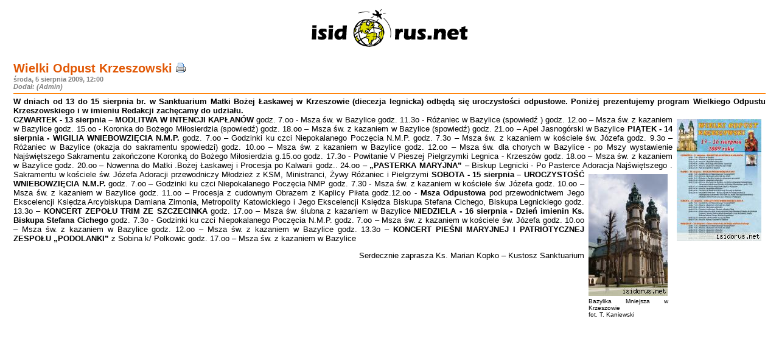

--- FILE ---
content_type: text/html
request_url: http://www.isidorus.net/wydruk.php?dzial=rekolekcje&id=24
body_size: 2229
content:
  
<!DOCTYPE HTML PUBLIC "-//W3C//DTD HTML 4.01 Transitional//EN" "http://www.w3.org/TR/html4/loose.dtd">
<HTML>
<HEAD>
<TITLE>ISIDORUS.NET</TITLE>
<meta http-equiv="Content-Type" content="text/html; charset=utf-8">
<meta http-equiv="Content-Language" content="pl">
<META NAME="robot" CONTENT="none">
<META NAME="copyright" CONTENT="Copyright © 2008">
<META NAME="author" CONTENT="Łukasz Struk">
<LINK href="/css/style.css" type="text/css" rel="stylesheet">
<script type="text/javascript" language="javascript" src="/js/lytebox.js"></script>
<script src="/js/show.js" type="text/javascript"></script>
<link rel="stylesheet" href="/lytebox.css" type="text/css" media="screen" />
</HEAD>
<BODY LEFTMARGIN="0" TOPMARGIN="0" MARGINWIDTH="0" MARGINHEIGHT="0" class="tabela">
<center>
<A href="/"><IMG SRC="/grafika/logo.gif" WIDTH="257" HEIGHT="62" BORDER="0" ALT=" ISIDORUS " TITLE=" ISIDORUS " vspace="15"></a><table cellspacing="2" cellpadding="2" border="0">
<tr>
	<td width="100%" class="pad20lr">
<div class="naglowek">Wielki Odpust Krzeszowski <a href="javascript:print();"><IMG SRC="/grafika/printer.gif" WIDTH="16" HEIGHT="16" BORDER="0" ALT="Drukuj" TITLE="Drukuj"></a><br><span class="dataP">środa, 5 sierpnia 2009, 12:00<br><i>Dodał:     (Admin) </i></span></div><b>W dniach od 13 do 15 sierpnia br. w Sanktuarium Matki Bożej Łaskawej w Krzeszowie (diecezja legnicka) odbędą się uroczystości odpustowe. Poniżej prezentujemy program Wielkiego Odpustu Krzeszowskiego i w imieniu Redakcji zachęcamy do udziału.</b><br clear=all><b>CZWARTEK - 13 sierpnia – MODLITWA W INTENCJI KAPŁANÓW</b><table border="0" cellspacing="1" cellpadding="0" style="width: 135px; float: right; margin: 5px;"><TR><TD class="mininews"><a href="/grafika/rekolekcje/1249833286_odpust_pl.jpg" rel="lytebox[vacation]" title=" "><img src="/grafika/rekolekcje/mini/1249833286_odpust_pl.jpg" align="left" alt=" " title=" " border="0"></a></TD></TR><TR><TD class="mininews"> <br> </TD></TR></TABLE>
      godz.  7.oo  -  Msza św. w  Bazylice
      godz. 11.3o -  Różaniec w Bazylice  (spowiedź )
      godz. 12.oo – Msza św. z kazaniem w Bazylice
      godz. 15.oo -  Koronka do Bożego Miłosierdzia (spowiedź)
      godz. 18.oo – Msza św.  z kazaniem w Bazylice (spowiedź)
      godz. 21.oo – Apel Jasnogórski  w Bazylice

<b>PIĄTEK - 14 sierpnia  - WIGILIA WNIEBOWZIĘCIA N.M.P.</b>
      godz.  7.oo –  Godzinki  ku czci Niepokalanego Poczęcia N.M.P.
      godz.  7.3o –  Msza św. z kazaniem w kościele św. Józefa 
      godz.  9.3o –  Różaniec  w Bazylice   (okazja do sakramentu  spowiedzi)
      godz. 10.oo – Msza św.  z kazaniem w Bazylice
      godz. 12.oo – Msza św. dla chorych w Bazylice - po Mszy wystawienie Najświętszego Sakramentu  zakończone Koronką do Bożego Miłosierdzia  g.15.oo
	godz. 17.3o  -  Powitanie V Pieszej Pielgrzymki Legnica - Krzeszów
      godz. 18.oo –  Msza św.  z kazaniem w Bazylice 
      godz. 20.oo –  Nowenna do Matki .Bożej Łaskawej i Procesja po Kalwarii 
      godz.. 24.oo – <b>„PASTERKA MARYJNA”</b>  –  Biskup  Legnicki -
       Po Pasterce Adoracja Najświętszego . Sakramentu w kościele św. Józefa
Adoracji przewodniczy Młodzież z KSM, Ministranci, Żywy Różaniec i Pielgrzymi
<table border="0" cellspacing="1" cellpadding="0" style="width: 135px; float: right; margin: 5px;"><TR><TD class="mininews"><a href="/grafika/rekolekcje/1249833286_resize of rotation of dsc01613a.jpg" rel="lytebox[vacation]" title="Bazylika Mniejsza w Krzeszowie "><img src="/grafika/rekolekcje/mini/1249833286_resize of rotation of dsc01613a.jpg" align="left" alt="Bazylika Mniejsza w Krzeszowie " title="Bazylika Mniejsza w Krzeszowie " border="0"></a></TD></TR><TR><TD class="mininews">Bazylika Mniejsza w Krzeszowie <br>fot. T. Kaniewski </TD></TR></TABLE>
<b>SOBOTA - 15 sierpnia  – UROCZYSTOŚĆ WNIEBOWZIĘCIA N.M.P.</b> 
     godz. 7.oo –  Godzinki  ku czci Niepokalanego Poczęcia NMP       
     godz. 7.30 -    Msza św. z kazaniem w kościele św. Józefa
     godz. 10.oo – Msza św. z kazaniem  w Bazylice  
     godz. 11.oo – Procesja z cudownym Obrazem z Kaplicy Piłata 
godz.12.oo - <b>Msza Odpustowa</b> pod przewodnictwem Jego Ekscelencji Księdza Arcybiskupa  Damiana Zimonia, Metropolity Katowickiego i Jego Ekscelencji Księdza  Biskupa Stefana Cichego, Biskupa Legnickiego
	godz. 13.3o   – <b>KONCERT  ZEPOŁU TRIM  ZE  SZCZECINKA</b>
      godz. 17.oo  – Msza św. ślubna  z kazaniem w Bazylice

<b> NIEDZIELA - 16 sierpnia - Dzień imienin Ks. Biskupa Stefana Cichego</b>
	godz. 7.3o  -  Godzinki ku czci Niepokalanego Poczęcia N.M.P.
      godz. 7.oo – Msza św.  z kazaniem w kościele św. Józefa
      godz. 10.oo – Msza św. z kazaniem w Bazylice
      godz. 12.oo – Msza św. z kazaniem w Bazylice
	godz. 13.3o – <b>KONCERT  PIEŚNI  MARYJNEJ  I  PATRIOTYCZNEJ ZESPOŁU  „PODOLANKI”</b> z Sobina  k/ Polkowic
     godz. 17.oo – Msza św.  z kazaniem w Bazylice 


<p class="right">Serdecznie zaprasza 
Ks. Marian Kopko – Kustosz Sanktuarium</p>






<p class="center"><img src="http://www.opactwo.eu/pl/images/stories/odpust_pl.JPG" alt="" title="" border="0" /></p><br clear=all>	</td>
</tr>
</table>
</body></html>

--- FILE ---
content_type: text/css
request_url: http://www.isidorus.net/css/style.css
body_size: 3323
content:
body {
	font: 13px arial,helvetica,clean,sans-serif;
	background: #fff url(../grafika/page_bg.gif) repeat-x;
	color: #000;
	text-align: center;
	vertical-align: top;
	margin: 0;
	}

#table_s {
	float:left
}

.przycisk {
	border: solid 1px gray;
	font-size: 10px;
	background: #eee;
}

.przycisk_szukaj {
	height: 20px !important;
	width: 75px !important;
	border: 0px;
	font-size: 10px;
	background: #fff url(../grafika/szukaj.gif) no-repeat;
}

.tabela {
	background: #fff;
}

.tabela_gora {
	background: #fff url(../grafika/gora.gif) bottom repeat-x;
	height: 80px;
	border-bottom: #ff7e00 solid 1px ;
}
.tabela_gora2 {
	background: #fff url(../grafika/gora_dol.gif) top repeat-x;
	height: 15px;
}
.tabela_gora3 {
	background: #fff url(../grafika/gora_dol2.gif) top repeat-x;
	height: 15px;
}
.tabela_gora4 {
	background: #fff url(../grafika/kreska.gif) top repeat-x;
	height: 20px;
}
.tabela_gora5 {
	background: #fff url(../grafika/isidorus.gif) bottom center repeat-x;
	height: 30px;
}

.ramka {
	margin: 5px;
	background: #fff;
}

.gornypasek {
	background: #f8eccc url(../grafika/pasek.gif) repeat-x center top;
	height: 35px;
	text-align: center;
	vertical-align: middle;
}

td {
	text-align: justify;
	font-size: 13px;
	vertical-align: top;
}

a:link  {
	color: #1228F4;
	TEXT-DECORATION: none;
}
a:visited {
	color: #1228F4;
	TEXT-DECORATION: none;
}
a:hover {
	COLOR: #e1000e;
	TEXT-DECORATION: none;
}
a:active {}


a.normal:link  {
	font-size: 13px;
	color: black;
	TEXT-DECORATION: none;
}
a.normal:visited {
	font-size: 13px;
	color: black;
	TEXT-DECORATION: none;
}
a.normal:hover {
	font-size: 13px;
	COLOR: #e1000e;
	TEXT-DECORATION: none;
}
a.normal:active {}

a.menu:link,a.menu:visited {
	font-size: 13px;
	font-weight: normal;
	color: #000330;
	TEXT-DECORATION: none;
}

a.menu:hover {
	font-size: 13px;
	font-weight: normal;
	color: #954300;
	TEXT-DECORATION: underline;
}
a.menu:active {}


a.minimenu:link,a.minimenu:visited {
	font-size: 11px;
	font-weight: normal;
	color: #000330;
	TEXT-DECORATION: none;
}

a.minimenu:hover {
	font-size: 11px;
	font-weight: normal;
	color: #954300;
	TEXT-DECORATION: underline;
}
a.minimenu:active {}

	a.naglowek:link, a.naglowek:visited {
		font-size: 20px;
		font-weight: bold;
		color: #000330;
		TEXT-DECORATION: none;
	}
	a.naglowek:hover {
		font-size: 20px;
		font-weight: bold;
		color: #954300;
		TEXT-DECORATION: underline;
	}
	a.naglowek:active {}

	a.kategoria:link, a.kategoria:visited {
		font: 30px 'Trebuchet MS',Tahoma,sans-serif,verdana;
		font-weight: bold;
		color: #E15704;
		TEXT-DECORATION: none;
	}
	a.kategoria:hover {
		font: 30px 'Trebuchet MS',Tahoma,sans-serif,verdana;
		font-weight: bold;
		color: #E15704;
		TEXT-DECORATION: underline;
	}
	a.kategoria:active {}

	a.navi:link, a.navi:visited {
		color: #000;
		padding: 1px;
		text-decoration: none;
	}

	a.navi:hover {
		text-decoration: underline;
		padding: 1px;
		color: #E15704;
	}

#navi_active-page {
		color: #E15704;
		padding: 3px;
		font-weight: bold;
		text-decoration: underline;
}

#navi_not-active {
		color: #000;
		padding: 3px;
		text-decoration: none;
}

a.menu2:link, a.menu2:visited {
	font-size: 13px;
	color: #954300;
	TEXT-DECORATION: none;
}
a.menu2:hover {
	font-size: 13px;
	color: #954300;
	TEXT-DECORATION: underline;
}
a.menu2:active {}

a.mainlevel:link, a.mainlevel:visited {
	display: block;
	vertical-align: middle;
	font-size: 13px;
	color: #000;
	text-align: left;
	width: 175px;
	text-decoration: none;
}

a.mainlevel:hover {
	background: url(../grafika/tlo_menu.gif) no-repeat;
	text-decoration: underline;
	color: #E15704;
}

a.glowna:link, a.glowna:visited {
	background: url(../grafika/point.gif) no-repeat;
	color: #000;
	padding-left: 10px;
	text-align: left;
	text-decoration: none;
}

a.glowna:hover {
	background: url(../grafika/point_on.gif) no-repeat;
	padding-left: 10px;
	text-decoration: underline;
	color: #E15704;
}

a.powrot:link, a.powrot:visited {
	display: block;
	color: #2166a5;
	text-decoration: none;
	font-weight: bold;
}

a.powrot:hover {
	text-decoration: none;
	font-weight: bold;
	color: #E15704;
}

a.powrot2:link, a.powrot2:visited {
	display: block;
	color: #2166a5;
	text-decoration: none;
	font-weight: bold;
	text-align: right;
	font-size: 10px;
	border-bottom: #2166a5 solid 1px;
	clear: both;
	margin-bottom: 10px;
}

a.powrot2:hover {
	text-decoration: none;
	font-weight: bold;
	color: #E15704;
	border-bottom: #E15704 solid 1px;
	clear: both;
}

a.mainlevel3:link, a.mainlevel3:visited {
	display: block;
	background: url(../grafika/star.gif) no-repeat;
	vertical-align: bottom;
	font-size: 12px;
	font-weight: normal;
	color: #000330;
	text-align: left;
	padding-left: 20px;
	padding-top: 3px;
	padding-bottom: 3px;
	text-decoration: none;
	border-bottom: solid 1px #FFF;
}

a.mainlevel3:hover {
	background: url(../grafika/star2.gif) no-repeat;
	text-decoration: none;
	font-weight: normal;
	padding-left: 20px;
	padding-top: 3px;
	padding-bottom: 3px;
	color: #E15704;
	border-bottom: solid 1px #FF7E00;
}

a.mainlevel2:link, a.mainlevel2:visited {
	display: block;
	background: url(../grafika/menu_on.gif) no-repeat;
	vertical-align: bottom;
	font-size: 13px;
	font-weight: bold;
	color: #000330;
	text-align: left;
	padding-left: 25px;
	padding-top: 3px;
	padding-bottom: 3px;
	text-decoration: none;
	border-bottom: solid 1px #FFF;
}

a.mainlevel2:hover {
	background: url(../grafika/menu_off.gif) no-repeat;
	text-decoration: none;
	font-weight: bold;
	padding-left: 25px;
	padding-top: 3px;
	padding-bottom: 3px;
	color: #E15704;
	border-bottom: solid 1px #009cff;
}

a.koment:link, a.koment:visited {
	display: block;
	height: 22px;
	background: url(../grafika/kwadrat3.gif) bottom repeat-x;
	padding-top: 5px;
	padding-bottom: 5px;
	font-size: 13px;
	font-weight: normal;
	color: #2F3351;
	text-decoration: none;
	border-bottom: solid 1px #90da00;
}

a.koment:hover {
	display: block;
	background: url(../grafika/kwadrat5.gif) bottom repeat-x;
	color: #2F3351;
	text-decoration: underline;
}

a.dzial:link, a.dzial:visited, .menu_left {
	display: block;
	height: 20px;
	background: url(../grafika/kwadrat.gif) bottom repeat-x;
	padding-top: 3px;
	padding-left: 5px;
	font-size: 13px;
	font-weight: normal;
	color: #000330;
	text-decoration: none;
	margin-bottom: 5px;
}

a.dzial:hover, .menu_left {
	display: block;
	background: url(../grafika/kwadrat5.gif) bottom repeat-x;
	text-decoration: none;
	color: #7d0000;
	margin-bottom: 5px;
}

a.dzial2:link, a.dzial2:visited {
	display: block;
	background: url(../grafika/kwadrat.gif) bottom repeat-x;
	font-size: 15px;
	height: 26px;
	font-weight: bold;
	vertical-align: middle;
	color: #000330;
	text-decoration: none;
	margin-bottom: 5px;
}
.testowa_nieuzywanaramka { border-bottom: solid 1px #ff7e00; }

a.dzial2:hover {
	display: block;
	background: url(../grafika/kwadrat5.gif) bottom repeat-x;
	text-decoration: none;
	color: #7d0000;
	margin-bottom: 5px;
}


a.linki:link, a.linki:visited {
	display: block;
	background: #fff url(../grafika/star.gif) no-repeat;
	vertical-align: middle;
	font-weight: bold
	color: black;
	text-align: left;
	padding: 5px;
	padding-left: 20px;
	margin-bottom: 2px;
	text-decoration: none;
}

a.linki:hover {
	background: #fff5d2 url(../grafika/star.gif) no-repeat;
	text-decoration: none;
	color: #ff6000;
}


#active_menu {
	background: #fff;
	font-weight: bold;
}

.obrazek {
	border: solid 1px #7b5c00;
}

img {
	border: 0px;
}

.mininews {
	padding: 1px;
	border: 0px;
	font-size: 10px;
}

.mininews2 {
	padding: 1px;
	border: solid 1px #7b5c00;
	font-size: 10px;
}

form {
	margin:0px;
}

.formularz {
 background: #fff url(../grafika/kwadrat.gif) bottom center repeat-x;
 vertical-align: top;
 padding: 30px;
 border: solid 1px #gray;
 color: black;
}

.h1 {
	font: 'Trebuchet MS',Tahoma,sans-serif,verdana;
	margin: 10px;
	padding-bottom: 5px;
	font-size: 25px;
	color: #E15704;
	text-align: center;
}

.h2 {
	margin: 0px;
	padding: 10px;
	font-size: 20px;
	font-weight: normal;
	color: #bbb;
	text-decoration: none;
}

.h3 {
	font: 'Trebuchet MS',Tahoma,sans-serif,verdana;
	margin: 0px;
	padding: 3px;
	font-size: 20px;
	color: #2166a5;
	text-align: center;
}

.h3a {
	color: #E15704;
	text-decoration: underline;
}

.news_selected {
	border: solid 1px red;
	background: #fffedc;
}

.backred {
	background: #ffd2d2;
	margin-bottom: 3px;
}

.blink {
	text-decoration: blink;
}

.colorred {
	color: #e13000;
}

.colorblue {
	color: #2166a5;
}

.font10 {
	font-size: 10px;
}

.font11 {
	font-size: 11px;
}

.font13 {
	font-size: 13px;
}

.font14 {
	font-size: 14px;
}

.font16 {
	font-size: 16px;
}

.font18 {
	font-size: 18px;
}

.font20 {
	font-size: 20px;
}

p.akapit {
	text-indent: 1cm;
}

td.lewa_kolumna {
	border-right: dotted 1px #A7A18C;
	text-align: left;
	padding-left: 5px;
}

td.prawa_kolumna {
	padding: 10px;
	text-align: justify;
}

div.naglowki {
	font-size: 20px;
	font-weight: bold;
	color: #000;
	margin-bottom: 5px;
	border-bottom: #ff7e00 solid 1px;
}

div.naglowek {
	font-size: 20px;
	font-weight: bold;
	color: #E15704;
	margin-bottom: 5px;
	padding-bottom: 5px;
	border-bottom: #ff7e00 solid 1px;
	padding-top: 5px;
}

div.reklama {
	text-align: center;
	margin-top: 20px;
	margin-bottom: 20px;
	color: #ccc;
}

span.kat {
	font-size: 11px;
}

div.komunikat {
	border: solid 1px #FB8E0F;
	background: #efefef;
	padding: 5px;
	text-align: left;
}

div.mapa {
	width: 100%;
	border: solid 1px #9d641a;
	height: 400px;
	margin-top: 10px;
	margin-bottom: 10px;
}

.formularz_kod {
	border: solid 1px gray;
	color: black;
	background: #fff2f2;
}

.form_koment {
	padding-bottom: 5px;
	border: solid 1px #BE8538;
}

.justify {
	text-align: justify;
}

.right {
	text-align: right;
}
.center {
	text-align: center;
}

.left {
	text-align: left;
}

.top {
	vertical-align: top;
}

.middle {
	vertical-align: middle;
}

.bottom {
	vertical-align: bottom;
}

.red {
	font-weight: bold;
	color: #e66100;
}

.error {
	font-weight: normal;
	font-size: 13px;
	color: red;
}

.li {
	font-size: 13px;
}

.blad {
	background: #ffe5e3;
	border: solid 1px red;
}

.logowanie {
	background: #fff url(../grafika/kwadrat.gif) bottom repeat-x;
	font-size: 13px;
}

.login {
font-size: 10px;
padding: 2px;
width: 100px;
margin: 1px;
border: solid 1px gray;
}
.login_error {
font-size: 10px;
padding: 2px;
width: 100px;
margin: 1px;
background: #ffe5e3;
border: solid 1px red;
}


.info {
	background: #fff url(../grafika/kwadrat2.gif) bottom repeat-x;
	font-size: 13px;
	border-bottom: solid 1px #009cff;
}

.komentarz {
	background: #fff url(../grafika/kwadrat3.gif) bottom repeat-x;
	font-size: 13px;
	border-bottom: solid 1px #90da00;
}

.komentarz2 {
	background: #fff url(../grafika/kwadrat.gif) bottom repeat-x;
	font-size: 13px;
}

.dzial {
	background: #fff url(../grafika/kwadrat.gif) bottom repeat-x;
	font-size: 13px;
}

span.dataP {
	color: gray;
	font-size: 11px;
}

.pad2 {
	padding: 2px;
}

.pad5 {
	padding: 5px;
}

.pad10 {
	padding: 10px;
}

.pad20lr {
	padding-left: 20px;
	padding-right: 20px;
}

.padtop3 {
	padding-top: 3px;
}

.padtop5 {
	padding-top: 5px;
}

.padtop7 {
	padding-top: 7px;
}

.margintopbot10 {
	margin: 10px 0 10px 0;
}

.botdot {
	border-bottom: #ff7e00 solid 1px;
	margin-bottom: 5px;
}

.arrow {
	padding-right: 10px;
	padding-top: 3px;
}

.bottom10 {
	padding-bottom: 10px;
}

.left10 {
	padding-left: 10px;
}

.margin0 {
	margin: 0px;
}

/* set up the overall width of the menu div, the font and the margins with a relative position*/
.menu_left 
{position:relative;z-index:100;}

/* remove the bullets and set the margin and padding to zero for the unordered list */
.menu_left ul 
{padding:0; margin:0; list-style-type: none; border:0;}

/* float the list so that the items are in a line */
.menu_left ul li 
{position:relative; width: 100%;}

.menu_left ul li:hover a.menu
{
	background: url(../grafika/kwadrat5.gif) bottom repeat-x;
	color: #7d0000;
}

/* make the dropdown ul invisible */
.menu_left ul li ul {display:none; text-align:left; position:absolute; top:0px; left:225px; z-index:100; padding:0 30px 20px 20px;}

/* make the sub menu ul visible and position it beneath the first list item */
.menu_left ul li:hover ul, 
.menu_left ul li a:hover ul
{display:block;}

/* make the sub menu ul li the full width with padding and border. Add an auto scroll bar */
.menu_left ul li:hover ul li, 
.menu_left ul li a:hover ul li
{background:#fff; color:#000; width:185px; height:300px; overflow:auto; border: 1px solid #000; padding-left: 3px; padding: 5px;}
/* hack the widht for IE5.5 */
* html .menu_left ul li a:hover ul li {width:225px; width:224px;}

/* style the background and foreground color of the submenu links */
.menu_left ul li:hover ul li a, 
.menu_left ul li a:hover ul li a
{display:block; background:#fff; color:#aaa; width:165px; text-align:left; text-decoration:none; border:0; text-indent:10px;}

/* style the background and forground colors of the links on hover */
.menu_left ul li:hover ul li a:hover,
.menu_left ul li a:hover ul li a:hover
{text-decoration:none; color:#EB5704; background:#fff url(../grafika/point.gif) no-repeat;}

<![if !IE 6]>
.shiftcontainer{
position: relative;
left: 3px; /*Number should match -left shadow depth below*/
top: 3px; /*Number should match -top shadow depth below*/
}
.cien1{
margin: 20px;
float: left;
background: transparent url(../grafika/shadow.png) no-repeat bottom right;
}

.cien2{
float: left;
background: transparent url(../grafika/shadow.png) no-repeat bottom right;
}

.cien3{
margin: 20px;
background: transparent url(../grafika/shadow.png) no-repeat bottom right;
}

.cien4{
background: transparent url(../grafika/shadow.png) no-repeat bottom right;
}

.shadowcontainer .innerdiv{
/* Add container height here if desired */
background-color: white;
border: 1px solid gray;
padding: 3px;
position: relative;
left: -5px; /*shadow depth*/
top: -5px; /*shadow depth*/
}

<![endif]>


/*             WYBÓR JĘZYKA               */
#lang {
	width: 100px;
	height: 21px;
	overflow: hidden;
	text-align: left;
}
#lang div {
	width: 100px;
	height: 21px;
	margin: 0;
	padding: 0;
}
#flaga_cs { background: url(../grafika/cs.gif) no-repeat left top; }
#flaga_en { background: url(../grafika/en.gif) no-repeat left top; }
#flaga_pl { background: url(../grafika/pl.gif) no-repeat left top; }
#flaga_sk { background: url(../grafika/sk.gif) no-repeat left top; }

#lang div a {
	padding: 4px 32px 1px 32px;
	font-size: 11px;
	display: block;
	line-height: 11px;
	margin: 0;
}
#servlinks a.selected,#servlinks a.selected:HOVER,
#lang div a, #lang div a:HOVER {
	color: #b7b7b1;
	text-decoration: none;
	background-color: transparent;
}
#langmenu {
	text-align: left;
	float: right;
	position: absolute;
	display: none;
	width: 1000px;
	left: 0;
	right: 0;
	margin: 0 auto;
	z-index: 999;
}
#langmenu2 {
	width: 100px;
	float: right;
	border: 1px solid gray;
}
#langmenu a {
	display: block;
	padding: 2px 7px;
	background-color: #eee;
}

.ikonka {
	vertical-align: middle;
	padding: 1px;
}

#dodajdo {
	margin-top: 25px;
	margin-bottom: 25px;
	text-align: right;
}

--- FILE ---
content_type: text/css
request_url: http://www.isidorus.net/lytebox.css
body_size: 758
content:
#lbOverlay{position: fixed; top: 0; left: 0; z-index: 99998; width: 100%; height: 500px;}
#lbOverlay.grey{background-color: #000;}
#lbMain{position: absolute; left: 0; width: 100%; z-index: 99999; text-align: center; line-height: 0;}
#lbMain a img{border: none;}
#lbOuterContainer{position: relative; background-color: #fff; width: 200px; height: 200px; margin: 0 auto;}
#lbOuterContainer.grey{border: 3px solid #8f5b34;}
#lbDetailsContainer{font: 10px Verdana, Helvetica, sans-serif; background-color: #fff; width: 100%; line-height: 1.4em;overflow: auto; margin: 0 auto;}
#lbDetailsContainer.grey{border: 3px solid #8f5b34; border-top: none;}
#lbImageContainer, #lbIframeContainer{padding: 10px;}
#lbLoading{position: absolute; top: 45%; left: 0%; height: 32px; width: 100%; text-align: center; line-height: 0; background: url(images/loading.gif) center no-repeat;}
#lbHoverNav{position: absolute; top: 0; left: 0; height: 100%; width: 100%; z-index: 10;}
#lbImageContainer>#lbHoverNav{left: 0;}
#lbHoverNav a{outline: none;}
#lbPrev{width: 49%; height: 100%; background: transparent url(images/blank.gif) no-repeat; display: block; left: 0; float: left;}
#lbPrev.grey:hover, #lbPrev.grey:visited:hover{background: url(images/prev_grey.gif) left 15% no-repeat;}
#lbNext{width: 49%; height: 100%; background: transparent url(images/blank.gif) no-repeat; display: block; right: 0; float: right;}
#lbNext.grey:hover, #lbNext.grey:visited:hover{background: url(images/next_grey.gif) right 15% no-repeat;}
#lbPrev2, #lbNext2{text-decoration: none; font-weight: bold;}
#lbPrev2.grey, #lbNext2.grey, #lbSpacer.grey{color: #333333;}
#lbPrev2_Off, #lbNext2_Off{font-weight: bold;}
#lbPrev2_Off.grey, #lbNext2_Off.grey{color: #CCCCCC;}
#lbDetailsData{padding: 0 10px;}
#lbDetailsData.grey{color: #333333;}
#lbDetails{width: 60%; float: left; text-align: left;}
#lbCaption{display: block; font-weight: bold;}
#lbNumberDisplay{float: left; display: block; padding-bottom: 1.0em;}
#lbNavDisplay{float: left; display: block; padding-bottom: 1.0em;}
#lbClose{width: 64px; height: 28px; float: right; margin-bottom: 1px;}
#lbClose.grey{background: url(images/close_grey.png) no-repeat;}
#lbPlay{width: 64px; height: 28px; float: right; margin-bottom: 1px;}
#lbPlay.grey{background: url(images/play_grey.png) no-repeat;}
#lbPause{width: 64px; height: 28px; float: right; margin-bottom: 1px;}
#lbPause.grey{background: url(images/pause_grey.png) no-repeat;}

--- FILE ---
content_type: text/javascript
request_url: http://www.isidorus.net/js/show.js
body_size: 296
content:
function my_show_div(obj) {
obj = document.getElementById(obj);
obj.style.display == 'none' ? obj.style.display = '' : obj.style.display = 'none';
}
function my_hide_div(obj) {
obj = document.getElementById(obj);
obj.style.display == '' ? obj.style.display = 'none' : obj.style.display = '';
}
function my_divs_init(ajdi) {
objs = document.getElementsByTagName('div');

for(i = 0, i2 = 0; i < objs.length; i++) {
if(objs[ i ].id == ajdi) {
objs[ i ].id = ajdi + i2.toString();
i2++;
}
}

objs = document.getElementsByTagName('a');
for(i = 0, i2 = 0; i < objs.length; i++) {
if(unescape(objs[ i ].href) == "javascript: my_show_div('" + ajdi + "');") {
objs[ i ].href = "javascript: my_show_div('" + ajdi + i2.toString() + "')";
i2++;
}
}
}

--- FILE ---
content_type: text/javascript
request_url: http://www.isidorus.net/js/lytebox.js
body_size: 6831
content:
//***********************************************************************************************************************************/
//LyteBox v3.22
//
// Author: Markus F. Hay
// Website: http://www.dolem.com/lytebox
//  Date: October 2, 2007
//License: Creative Commons Attribution 3.0 License (http://creativecommons.org/licenses/by/3.0/)
// Browsers: Tested successfully on WinXP with the following browsers (using no DOCTYPE and Strict/Transitional/Loose DOCTYPES):
//* Firefox: 2.0.0.7, 1.5.0.12
//* Internet Explorer: 7.0, 6.0 SP2, 5.5 SP2
//* Opera: 9.23
//
// Releases: For up-to-date and complete release information, visit http://www.dolem.com/forum/showthread.php?tid=62
//* v3.22 (10/02/07)
//* v3.21 (09/30/07)
//* v3.20 (07/12/07)
//* v3.10 (05/28/07)
//* v3.00 (05/15/07)
//* v2.02 (11/13/06)
//
//  Credit: LyteBox was originally derived from the Lightbox class (v2.02) that was written by Lokesh Dhakar. For more
// information please visit http://huddletogether.com/projects/lightbox2/
//***********************************************************************************************************************************/
Array.prototype.removeDuplicates = function () { for (var i = 1; i < this.length; i++) { if (this[i][0] == this[i-1][0]) { this.splice(i,1); } } }
Array.prototype.empty = function () { for (var i = 0; i <= this.length; i++) { this.shift(); } }
String.prototype.trim = function () { return this.replace(/^\s+|\s+$/g, ''); }

function LyteBox() {
this.theme= 'grey';
this.hideFlash= true;
this.outerBorder= true;
this.resizeSpeed= 8;
this.maxOpacity= 20;
this.navType= 1;
this.autoResize= true;
this.doAnimations= true;
this.borderSize= 12;
this.slideInterval= 4000;
this.showNavigation= true;
this.showClose= true;
this.showDetails= true;
this.showPlayPause= true;
this.autoEnd= true;
this.pauseOnNextClick= false;
this.pauseOnPrevClick = true;
if(this.resizeSpeed > 10) { this.resizeSpeed = 10; }
if(this.resizeSpeed < 1) { resizeSpeed = 1; }
this.resizeDuration = (11 - this.resizeSpeed) * 0.15;
this.resizeWTimerArray= new Array();
this.resizeWTimerCount= 0;
this.resizeHTimerArray= new Array();
this.resizeHTimerCount= 0;
this.showContentTimerArray= new Array();
this.showContentTimerCount= 0;
this.overlayTimerArray= new Array();
this.overlayTimerCount= 0;
this.imageTimerArray= new Array();
this.imageTimerCount= 0;
this.timerIDArray= new Array();
this.timerIDCount= 0;
this.slideshowIDArray= new Array();
this.slideshowIDCount= 0;
this.imageArray = new Array();
this.activeImage = null;
this.slideArray = new Array();
this.activeSlide = null;
this.frameArray = new Array();
this.activeFrame = null;
this.checkFrame();
this.isSlideshow = false;
this.isLyteframe = false;
/*@cc_on
/*@if (@_jscript)
this.ie = (document.all && !window.opera) ? true : false;
/*@else @*/
this.ie = false;
/*@end
@*/
this.ie7 = (this.ie && window.XMLHttpRequest);
this.initialize();
}
LyteBox.prototype.initialize = function() {
this.updateLyteboxItems();
var objBody = this.doc.getElementsByTagName("body").item(0);
if (this.doc.getElementById('lbOverlay')) {
objBody.removeChild(this.doc.getElementById("lbOverlay"));
objBody.removeChild(this.doc.getElementById("lbMain"));
}
var objOverlay = this.doc.createElement("div");
objOverlay.setAttribute('id','lbOverlay');
objOverlay.setAttribute((this.ie ? 'className' : 'class'), this.theme);
if ((this.ie && !this.ie7) || (this.ie7 && this.doc.compatMode == 'BackCompat')) {
objOverlay.style.position = 'absolute';
}
objOverlay.style.display = 'none';
objBody.appendChild(objOverlay);
var objLytebox = this.doc.createElement("div");
objLytebox.setAttribute('id','lbMain');
objLytebox.style.display = 'none';
objBody.appendChild(objLytebox);
var objOuterContainer = this.doc.createElement("div");
objOuterContainer.setAttribute('id','lbOuterContainer');
objOuterContainer.setAttribute((this.ie ? 'className' : 'class'), this.theme);
objLytebox.appendChild(objOuterContainer);
var objIframeContainer = this.doc.createElement("div");
objIframeContainer.setAttribute('id','lbIframeContainer');
objIframeContainer.style.display = 'none';
objOuterContainer.appendChild(objIframeContainer);
var objIframe = this.doc.createElement("iframe");
objIframe.setAttribute('id','lbIframe');
objIframe.setAttribute('name','lbIframe');
objIframe.style.display = 'none';
objIframeContainer.appendChild(objIframe);
var objImageContainer = this.doc.createElement("div");
objImageContainer.setAttribute('id','lbImageContainer');
objOuterContainer.appendChild(objImageContainer);
var objLyteboxImage = this.doc.createElement("img");
objLyteboxImage.setAttribute('id','lbImage');
objImageContainer.appendChild(objLyteboxImage);
var objLoading = this.doc.createElement("div");
objLoading.setAttribute('id','lbLoading');
objOuterContainer.appendChild(objLoading);
var objDetailsContainer = this.doc.createElement("div");
objDetailsContainer.setAttribute('id','lbDetailsContainer');
objDetailsContainer.setAttribute((this.ie ? 'className' : 'class'), this.theme);
objLytebox.appendChild(objDetailsContainer);
var objDetailsData =this.doc.createElement("div");
objDetailsData.setAttribute('id','lbDetailsData');
objDetailsData.setAttribute((this.ie ? 'className' : 'class'), this.theme);
objDetailsContainer.appendChild(objDetailsData);
var objDetails = this.doc.createElement("div");
objDetails.setAttribute('id','lbDetails');
objDetailsData.appendChild(objDetails);
var objCaption = this.doc.createElement("span");
objCaption.setAttribute('id','lbCaption');
objDetails.appendChild(objCaption);
var objHoverNav = this.doc.createElement("div");
objHoverNav.setAttribute('id','lbHoverNav');
objImageContainer.appendChild(objHoverNav);
var objBottomNav = this.doc.createElement("div");
objBottomNav.setAttribute('id','lbBottomNav');
objDetailsData.appendChild(objBottomNav);
var objPrev = this.doc.createElement("a");
objPrev.setAttribute('id','lbPrev');
objPrev.setAttribute((this.ie ? 'className' : 'class'), this.theme);
objPrev.setAttribute('href','#');
objHoverNav.appendChild(objPrev);
var objNext = this.doc.createElement("a");
objNext.setAttribute('id','lbNext');
objNext.setAttribute((this.ie ? 'className' : 'class'), this.theme);
objNext.setAttribute('href','#');
objHoverNav.appendChild(objNext);
var objNumberDisplay = this.doc.createElement("span");
objNumberDisplay.setAttribute('id','lbNumberDisplay');
objDetails.appendChild(objNumberDisplay);
var objNavDisplay = this.doc.createElement("span");
objNavDisplay.setAttribute('id','lbNavDisplay');
objNavDisplay.style.display = 'none';
objDetails.appendChild(objNavDisplay);
var objClose = this.doc.createElement("a");
objClose.setAttribute('id','lbClose');
objClose.setAttribute((this.ie ? 'className' : 'class'), this.theme);
objClose.setAttribute('href','#');
objBottomNav.appendChild(objClose);
var objPause = this.doc.createElement("a");
objPause.setAttribute('id','lbPause');
objPause.setAttribute((this.ie ? 'className' : 'class'), this.theme);
objPause.setAttribute('href','#');
objPause.style.display = 'none';
objBottomNav.appendChild(objPause);
var objPlay = this.doc.createElement("a");
objPlay.setAttribute('id','lbPlay');
objPlay.setAttribute((this.ie ? 'className' : 'class'), this.theme);
objPlay.setAttribute('href','#');
objPlay.style.display = 'none';
objBottomNav.appendChild(objPlay);
};
LyteBox.prototype.updateLyteboxItems = function() {
var anchors = (this.isFrame) ? window.parent.frames[window.name].document.getElementsByTagName('a') : document.getElementsByTagName('a');
for (var i = 0; i < anchors.length; i++) {
var anchor = anchors[i];
var relAttribute = String(anchor.getAttribute('rel'));
if (anchor.getAttribute('href')) {
if (relAttribute.toLowerCase().match('lytebox')) {
anchor.onclick = function () { myLytebox.start(this, false, false); return false; }
} else if (relAttribute.toLowerCase().match('lyteshow')) {
anchor.onclick = function () { myLytebox.start(this, true, false); return false; }
} else if (relAttribute.toLowerCase().match('lyteframe')) {
anchor.onclick = function () { myLytebox.start(this, false, true); return false; }
}
}
}
};
LyteBox.prototype.start = function(imageLink, doSlide, doFrame) {
if (this.ie && !this.ie7) {this.toggleSelects('hide');}
if (this.hideFlash) { this.toggleFlash('hide'); }
this.isLyteframe = (doFrame ? true : false);
var pageSize= this.getPageSize();
var objOverlay= this.doc.getElementById('lbOverlay');
var objBody= this.doc.getElementsByTagName("body").item(0);
objOverlay.style.height = pageSize[1] + "px";
objOverlay.style.display = '';
this.appear('lbOverlay', (this.doAnimations ? 0 : this.maxOpacity));
var anchors = (this.isFrame) ? window.parent.frames[window.name].document.getElementsByTagName('a') : document.getElementsByTagName('a');
if (this.isLyteframe) {
this.frameArray = [];
this.frameNum = 0;
if ((imageLink.getAttribute('rel') == 'lyteframe')) {
var rev = imageLink.getAttribute('rev');
this.frameArray.push(new Array(imageLink.getAttribute('href'), imageLink.getAttribute('title'), (rev == null || rev == '' ? 'width: 400px; height: 400px; scrolling: auto;' : rev)));
} else {
if (imageLink.getAttribute('rel').indexOf('lyteframe') != -1) {
for (var i = 0; i < anchors.length; i++) {
var anchor = anchors[i];
if (anchor.getAttribute('href') && (anchor.getAttribute('rel') == imageLink.getAttribute('rel'))) {
var rev = anchor.getAttribute('rev');
this.frameArray.push(new Array(anchor.getAttribute('href'), anchor.getAttribute('title'), (rev == null || rev == '' ? 'width: 400px; height: 400px; scrolling: auto;' : rev)));
}
}
this.frameArray.removeDuplicates();
while(this.frameArray[this.frameNum][0] != imageLink.getAttribute('href')) { this.frameNum++; }
}
}
} else {
this.imageArray = [];
this.imageNum = 0;
this.slideArray = [];
this.slideNum = 0;
if ((imageLink.getAttribute('rel') == 'lytebox')) {
this.imageArray.push(new Array(imageLink.getAttribute('href'), imageLink.getAttribute('title')));
} else {
if (imageLink.getAttribute('rel').indexOf('lytebox') != -1) {
for (var i = 0; i < anchors.length; i++) {
var anchor = anchors[i];
if (anchor.getAttribute('href') && (anchor.getAttribute('rel') == imageLink.getAttribute('rel'))) {
this.imageArray.push(new Array(anchor.getAttribute('href'), anchor.getAttribute('title')));
}
}
this.imageArray.removeDuplicates();
while(this.imageArray[this.imageNum][0] != imageLink.getAttribute('href')) { this.imageNum++; }
}
if (imageLink.getAttribute('rel').indexOf('lyteshow') != -1) {
for (var i = 0; i < anchors.length; i++) {
var anchor = anchors[i];
if (anchor.getAttribute('href') && (anchor.getAttribute('rel') == imageLink.getAttribute('rel'))) {
this.slideArray.push(new Array(anchor.getAttribute('href'), anchor.getAttribute('title')));
}
}
this.slideArray.removeDuplicates();
while(this.slideArray[this.slideNum][0] != imageLink.getAttribute('href')) { this.slideNum++; }
}
}
}
var object = this.doc.getElementById('lbMain');
object.style.top = (this.getPageScroll() + (pageSize[3] / 15)) + "px";
object.style.display = '';
if (!this.outerBorder) {
this.doc.getElementById('lbOuterContainer').style.border = 'none';
this.doc.getElementById('lbDetailsContainer').style.border = 'none';
} else {
this.doc.getElementById('lbOuterContainer').style.borderBottom = '';
this.doc.getElementById('lbOuterContainer').setAttribute((this.ie ? 'className' : 'class'), this.theme);
}
this.doc.getElementById('lbOverlay').onclick = function() { myLytebox.end(); return false; }
this.doc.getElementById('lbMain').onclick = function(e) {
var e = e;
if (!e) {
if (window.parent.frames[window.name] && (parent.document.getElementsByTagName('frameset').length <= 0)) {
e = window.parent.window.event;
} else {
e = window.event;
}
}
var id = (e.target ? e.target.id : e.srcElement.id);
if (id == 'lbMain') { myLytebox.end(); return false; }
}
this.doc.getElementById('lbClose').onclick = function() { myLytebox.end(); return false; }
this.doc.getElementById('lbPause').onclick = function() { myLytebox.togglePlayPause("lbPause", "lbPlay"); return false; }
this.doc.getElementById('lbPlay').onclick = function() { myLytebox.togglePlayPause("lbPlay", "lbPause"); return false; }
this.isSlideshow = doSlide;
this.isPaused = (this.slideNum != 0 ? true : false);
if (this.isSlideshow && this.showPlayPause && this.isPaused) {
this.doc.getElementById('lbPlay').style.display = '';
this.doc.getElementById('lbPause').style.display = 'none';
}
if (this.isLyteframe) {
this.changeContent(this.frameNum);
} else {
if (this.isSlideshow) {
this.changeContent(this.slideNum);
} else {
this.changeContent(this.imageNum);
}
}
};
LyteBox.prototype.changeContent = function(imageNum) {
if (this.isSlideshow) {
for (var i = 0; i < this.slideshowIDCount; i++) { window.clearTimeout(this.slideshowIDArray[i]); }
}
this.activeImage = this.activeSlide = this.activeFrame = imageNum;
if (!this.outerBorder) {
this.doc.getElementById('lbOuterContainer').style.border = 'none';
this.doc.getElementById('lbDetailsContainer').style.border = 'none';
} else {
this.doc.getElementById('lbOuterContainer').style.borderBottom = '';
this.doc.getElementById('lbOuterContainer').setAttribute((this.ie ? 'className' : 'class'), this.theme);
}
this.doc.getElementById('lbLoading').style.display = '';
this.doc.getElementById('lbImage').style.display = 'none';
this.doc.getElementById('lbIframe').style.display = 'none';
this.doc.getElementById('lbPrev').style.display = 'none';
this.doc.getElementById('lbNext').style.display = 'none';
this.doc.getElementById('lbIframeContainer').style.display = 'none';
this.doc.getElementById('lbDetailsContainer').style.display = 'none';
this.doc.getElementById('lbNumberDisplay').style.display = 'none';
if (this.navType == 2 || this.isLyteframe) {
object = this.doc.getElementById('lbNavDisplay');
object.innerHTML = '&nbsp;&nbsp;&nbsp;<span id="lbPrev2_Off" style="display: none;" class="' + this.theme + '">&laquo; prev</span><a href="#" id="lbPrev2" class="' + this.theme + '" style="display: none;">&laquo; prev</a> <b id="lbSpacer" class="' + this.theme + '">||</b> <span id="lbNext2_Off" style="display: none;" class="' + this.theme + '">next &raquo;</span><a href="#" id="lbNext2" class="' + this.theme + '" style="display: none;">next &raquo;</a>';
object.style.display = 'none';
}
if (this.isLyteframe) {
var iframe = myLytebox.doc.getElementById('lbIframe');
var styles = this.frameArray[this.activeFrame][2];
var aStyles = styles.split(';');
for (var i = 0; i < aStyles.length; i++) {
if (aStyles[i].indexOf('width:') >= 0) {
var w = aStyles[i].replace('width:', '');
iframe.width = w.trim();
} else if (aStyles[i].indexOf('height:') >= 0) {
var h = aStyles[i].replace('height:', '');
iframe.height = h.trim();
} else if (aStyles[i].indexOf('scrolling:') >= 0) {
var s = aStyles[i].replace('scrolling:', '');
iframe.scrolling = s.trim();
} else if (aStyles[i].indexOf('border:') >= 0) {
// Not implemented yet, as there are cross-platform issues with setting the border (from a GUI standpoint)
//var b = aStyles[i].replace('border:', '');
//iframe.style.border = b.trim();
}
}
this.resizeContainer(parseInt(iframe.width), parseInt(iframe.height));
} else {
imgPreloader = new Image();
imgPreloader.onload = function() {
var imageWidth = imgPreloader.width;
var imageHeight = imgPreloader.height;
if (myLytebox.autoResize) {
var pagesize = myLytebox.getPageSize();
var x = pagesize[2] - 150;
var y = pagesize[3] - 150;
if (imageWidth > x) {
imageHeight = Math.round(imageHeight * (x / imageWidth));
imageWidth = x; 
if (imageHeight > y) { 
imageWidth = Math.round(imageWidth * (y / imageHeight));
imageHeight = y; 
}
} else if (imageHeight > y) { 
imageWidth = Math.round(imageWidth * (y / imageHeight));
imageHeight = y; 
if (imageWidth > x) {
imageHeight = Math.round(imageHeight * (x / imageWidth));
imageWidth = x;
}
}
}
var lbImage = myLytebox.doc.getElementById('lbImage')
lbImage.src = (myLytebox.isSlideshow ? myLytebox.slideArray[myLytebox.activeSlide][0] : myLytebox.imageArray[myLytebox.activeImage][0]);
lbImage.width = imageWidth;
lbImage.height = imageHeight;
myLytebox.resizeContainer(imageWidth, imageHeight);
imgPreloader.onload = function() {};
}
imgPreloader.src = (this.isSlideshow ? this.slideArray[this.activeSlide][0] : this.imageArray[this.activeImage][0]);
}
};
LyteBox.prototype.resizeContainer = function(imgWidth, imgHeight) {
this.wCur = this.doc.getElementById('lbOuterContainer').offsetWidth;
this.hCur = this.doc.getElementById('lbOuterContainer').offsetHeight;
this.xScale = ((imgWidth + (this.borderSize * 2)) / this.wCur) * 100;
this.yScale = ((imgHeight + (this.borderSize * 2)) / this.hCur) * 100;
var wDiff = (this.wCur - this.borderSize * 2) - imgWidth;
var hDiff = (this.hCur - this.borderSize * 2) - imgHeight;
if (!(hDiff == 0)) {
this.hDone = false;
this.resizeH('lbOuterContainer', this.hCur, imgHeight + this.borderSize*2, this.getPixelRate(this.hCur, imgHeight));
} else {
this.hDone = true;
}
if (!(wDiff == 0)) {
this.wDone = false;
this.resizeW('lbOuterContainer', this.wCur, imgWidth + this.borderSize*2, this.getPixelRate(this.wCur, imgWidth));
} else {
this.wDone = true;
}
if ((hDiff == 0) && (wDiff == 0)) {
if (this.ie){ this.pause(250); } else { this.pause(100); } 
}
this.doc.getElementById('lbPrev').style.height = imgHeight + "px";
this.doc.getElementById('lbNext').style.height = imgHeight + "px";
this.doc.getElementById('lbDetailsContainer').style.width = (imgWidth + (this.borderSize * 2) + (this.ie && this.doc.compatMode == "BackCompat" && this.outerBorder ? 2 : 0)) + "px";
this.showContent();
};
LyteBox.prototype.showContent = function() {
if (this.wDone && this.hDone) {
for (var i = 0; i < this.showContentTimerCount; i++) { window.clearTimeout(this.showContentTimerArray[i]); }
if (this.outerBorder) {
this.doc.getElementById('lbOuterContainer').style.borderBottom = 'none';
}
this.doc.getElementById('lbLoading').style.display = 'none';
if (this.isLyteframe) {
this.doc.getElementById('lbIframe').style.display = '';
this.appear('lbIframe', (this.doAnimations ? 0 : 100));
} else {
this.doc.getElementById('lbImage').style.display = '';
this.appear('lbImage', (this.doAnimations ? 0 : 100));
this.preloadNeighborImages();
}
if (this.isSlideshow) {
if(this.activeSlide == (this.slideArray.length - 1)) {
if (this.autoEnd) {
this.slideshowIDArray[this.slideshowIDCount++] = setTimeout("myLytebox.end('slideshow')", this.slideInterval);
}
} else {
if (!this.isPaused) {
this.slideshowIDArray[this.slideshowIDCount++] = setTimeout("myLytebox.changeContent("+(this.activeSlide+1)+")", this.slideInterval);
}
}
this.doc.getElementById('lbHoverNav').style.display = (this.showNavigation && this.navType == 1 ? '' : 'none');
this.doc.getElementById('lbClose').style.display = (this.showClose ? '' : 'none');
this.doc.getElementById('lbDetails').style.display = (this.showDetails ? '' : 'none');
this.doc.getElementById('lbPause').style.display = (this.showPlayPause && !this.isPaused ? '' : 'none');
this.doc.getElementById('lbPlay').style.display = (this.showPlayPause && !this.isPaused ? 'none' : '');
this.doc.getElementById('lbNavDisplay').style.display = (this.showNavigation && this.navType == 2 ? '' : 'none');
} else {
this.doc.getElementById('lbHoverNav').style.display = (this.navType == 1 && !this.isLyteframe ? '' : 'none');
if ((this.navType == 2 && !this.isLyteframe && this.imageArray.length > 1) || (this.frameArray.length > 1 && this.isLyteframe)) {
this.doc.getElementById('lbNavDisplay').style.display = '';
} else {
this.doc.getElementById('lbNavDisplay').style.display = 'none';
}
this.doc.getElementById('lbClose').style.display = '';
this.doc.getElementById('lbDetails').style.display = '';
this.doc.getElementById('lbPause').style.display = 'none';
this.doc.getElementById('lbPlay').style.display = 'none';
}
this.doc.getElementById('lbImageContainer').style.display = (this.isLyteframe ? 'none' : '');
this.doc.getElementById('lbIframeContainer').style.display = (this.isLyteframe ? '' : 'none');
try {
this.doc.getElementById('lbIframe').src = this.frameArray[this.activeFrame][0];
} catch(e) { }
} else {
this.showContentTimerArray[this.showContentTimerCount++] = setTimeout("myLytebox.showContent()", 200);
}
};
LyteBox.prototype.updateDetails = function() {
var object = this.doc.getElementById('lbCaption');
var sTitle = (this.isSlideshow ? this.slideArray[this.activeSlide][1] : (this.isLyteframe ? this.frameArray[this.activeFrame][1] : this.imageArray[this.activeImage][1]));
object.style.display = '';
object.innerHTML = (sTitle == null ? '' : sTitle);
this.updateNav();
this.doc.getElementById('lbDetailsContainer').style.display = '';
object = this.doc.getElementById('lbNumberDisplay');
if (this.isSlideshow && this.slideArray.length > 1) {
object.style.display = '';
object.innerHTML = "Image " + eval(this.activeSlide + 1) + " of " + this.slideArray.length;
this.doc.getElementById('lbNavDisplay').style.display = (this.navType == 2 && this.showNavigation ? '' : 'none');
} else if (this.imageArray.length > 1 && !this.isLyteframe) {
object.style.display = '';
object.innerHTML = "Image " + eval(this.activeImage + 1) + " of " + this.imageArray.length;
this.doc.getElementById('lbNavDisplay').style.display = (this.navType == 2 ? '' : 'none');
} else if (this.frameArray.length > 1 && this.isLyteframe) {
object.style.display = '';
object.innerHTML = "Page " + eval(this.activeFrame + 1) + " of " + this.frameArray.length;
this.doc.getElementById('lbNavDisplay').style.display = '';
} else {
this.doc.getElementById('lbNavDisplay').style.display = 'none';
}
this.appear('lbDetailsContainer', (this.doAnimations ? 0 : 100));
};
LyteBox.prototype.updateNav = function() {
if (this.isSlideshow) {
if (this.activeSlide != 0) {
var object = (this.navType == 2 ? this.doc.getElementById('lbPrev2') : this.doc.getElementById('lbPrev'));
object.style.display = '';
object.onclick = function() {
if (myLytebox.pauseOnPrevClick) { myLytebox.togglePlayPause("lbPause", "lbPlay"); }
myLytebox.changeContent(myLytebox.activeSlide - 1); return false;
}
} else {
if (this.navType == 2) { this.doc.getElementById('lbPrev2_Off').style.display = ''; }
}
if (this.activeSlide != (this.slideArray.length - 1)) {
var object = (this.navType == 2 ? this.doc.getElementById('lbNext2') : this.doc.getElementById('lbNext'));
object.style.display = '';
object.onclick = function() {
if (myLytebox.pauseOnNextClick) { myLytebox.togglePlayPause("lbPause", "lbPlay"); }
myLytebox.changeContent(myLytebox.activeSlide + 1); return false;
}
} else {
if (this.navType == 2) { this.doc.getElementById('lbNext2_Off').style.display = ''; }
}
} else if (this.isLyteframe) {
if(this.activeFrame != 0) {
var object = this.doc.getElementById('lbPrev2');
object.style.display = '';
object.onclick = function() {
myLytebox.changeContent(myLytebox.activeFrame - 1); return false;
}
} else {
this.doc.getElementById('lbPrev2_Off').style.display = '';
}
if(this.activeFrame != (this.frameArray.length - 1)) {
var object = this.doc.getElementById('lbNext2');
object.style.display = '';
object.onclick = function() {
myLytebox.changeContent(myLytebox.activeFrame + 1); return false;
}
} else {
this.doc.getElementById('lbNext2_Off').style.display = '';
}
} else {
if(this.activeImage != 0) {
var object = (this.navType == 2 ? this.doc.getElementById('lbPrev2') : this.doc.getElementById('lbPrev'));
object.style.display = '';
object.onclick = function() {
myLytebox.changeContent(myLytebox.activeImage - 1); return false;
}
} else {
if (this.navType == 2) { this.doc.getElementById('lbPrev2_Off').style.display = ''; }
}
if(this.activeImage != (this.imageArray.length - 1)) {
var object = (this.navType == 2 ? this.doc.getElementById('lbNext2') : this.doc.getElementById('lbNext'));
object.style.display = '';
object.onclick = function() {
myLytebox.changeContent(myLytebox.activeImage + 1); return false;
}
} else {
if (this.navType == 2) { this.doc.getElementById('lbNext2_Off').style.display = ''; }
}
}
this.enableKeyboardNav();
};
LyteBox.prototype.enableKeyboardNav = function() { document.onkeydown = this.keyboardAction; };
LyteBox.prototype.disableKeyboardNav = function() { document.onkeydown = ''; };
LyteBox.prototype.keyboardAction = function(e) {
var keycode = key = escape = null;
keycode= (e == null) ? event.keyCode : e.which;
key= String.fromCharCode(keycode).toLowerCase();
escape = (e == null) ? 27 : e.DOM_VK_ESCAPE;
if ((key == 'x') || (key == 'c') || (keycode == escape)) {
myLytebox.end();
} else if ((key == 'p') || (keycode == 37)) {
if (myLytebox.isSlideshow) {
if(myLytebox.activeSlide != 0) {
myLytebox.disableKeyboardNav();
myLytebox.changeContent(myLytebox.activeSlide - 1);
}
} else if (myLytebox.isLyteframe) {
if(myLytebox.activeFrame != 0) {
myLytebox.disableKeyboardNav();
myLytebox.changeContent(myLytebox.activeFrame - 1);
}
} else {
if(myLytebox.activeImage != 0) {
myLytebox.disableKeyboardNav();
myLytebox.changeContent(myLytebox.activeImage - 1);
}
}
} else if ((key == 'n') || (keycode == 39)) {
if (myLytebox.isSlideshow) {
if(myLytebox.activeSlide != (myLytebox.slideArray.length - 1)) {
myLytebox.disableKeyboardNav();
myLytebox.changeContent(myLytebox.activeSlide + 1);
}
} else if (myLytebox.isLyteframe) {
if(myLytebox.activeFrame != (myLytebox.frameArray.length - 1)) {
myLytebox.disableKeyboardNav();
myLytebox.changeContent(myLytebox.activeFrame + 1);
}
} else {
if(myLytebox.activeImage != (myLytebox.imageArray.length - 1)) {
myLytebox.disableKeyboardNav();
myLytebox.changeContent(myLytebox.activeImage + 1);
}
}
}
};
LyteBox.prototype.preloadNeighborImages = function() {
if (this.isSlideshow) {
if ((this.slideArray.length - 1) > this.activeSlide) {
preloadNextImage = new Image();
preloadNextImage.src = this.slideArray[this.activeSlide + 1][0];
}
if(this.activeSlide > 0) {
preloadPrevImage = new Image();
preloadPrevImage.src = this.slideArray[this.activeSlide - 1][0];
}
} else {
if ((this.imageArray.length - 1) > this.activeImage) {
preloadNextImage = new Image();
preloadNextImage.src = this.imageArray[this.activeImage + 1][0];
}
if(this.activeImage > 0) {
preloadPrevImage = new Image();
preloadPrevImage.src = this.imageArray[this.activeImage - 1][0];
}
}
};
LyteBox.prototype.togglePlayPause = function(hideID, showID) {
if (this.isSlideshow && hideID == "lbPause") {
for (var i = 0; i < this.slideshowIDCount; i++) { window.clearTimeout(this.slideshowIDArray[i]); }
}
this.doc.getElementById(hideID).style.display = 'none';
this.doc.getElementById(showID).style.display = '';
if (hideID == "lbPlay") {
this.isPaused = false;
if (this.activeSlide == (this.slideArray.length - 1)) {
this.end();
} else {
this.changeContent(this.activeSlide + 1);
}
} else {
this.isPaused = true;
}
};
LyteBox.prototype.end = function(caller) {
var closeClick = (caller == 'slideshow' ? false : true);
if (this.isSlideshow && this.isPaused && !closeClick) { return; }
this.disableKeyboardNav();
this.doc.getElementById('lbMain').style.display = 'none';
this.fade('lbOverlay', (this.doAnimations ? this.maxOpacity : 0));
this.toggleSelects('visible');
if (this.hideFlash) { this.toggleFlash('visible'); }
if (this.isSlideshow) {
for (var i = 0; i < this.slideshowIDCount; i++) { window.clearTimeout(this.slideshowIDArray[i]); }
}
if (this.isLyteframe) {
 this.initialize();
}
};
LyteBox.prototype.checkFrame = function() {
if (window.parent.frames[window.name] && (parent.document.getElementsByTagName('frameset').length <= 0)) {
this.isFrame = true;
this.lytebox = "window.parent." + window.name + ".myLytebox";
this.doc = parent.document;
} else {
this.isFrame = false;
this.lytebox = "myLytebox";
this.doc = document;
}
};
LyteBox.prototype.getPixelRate = function(cur, img) {
var diff = (img > cur) ? img - cur : cur - img;
if (diff >= 0 && diff <= 100) { return 10; }
if (diff > 100 && diff <= 200) { return 15; }
if (diff > 200 && diff <= 300) { return 20; }
if (diff > 300 && diff <= 400) { return 25; }
if (diff > 400 && diff <= 500) { return 30; }
if (diff > 500 && diff <= 600) { return 35; }
if (diff > 600 && diff <= 700) { return 40; }
if (diff > 700) { return 45; }
};
LyteBox.prototype.appear = function(id, opacity) {
var object = this.doc.getElementById(id).style;
object.opacity = (opacity / 100);
object.MozOpacity = (opacity / 100);
object.KhtmlOpacity = (opacity / 100);
object.filter = "alpha(opacity=" + (opacity + 10) + ")";
if (opacity == 100 && (id == 'lbImage' || id == 'lbIframe')) {
try { object.removeAttribute("filter"); } catch(e) {}/* Fix added for IE Alpha Opacity Filter bug. */
this.updateDetails();
} else if (opacity >= this.maxOpacity && id == 'lbOverlay') {
for (var i = 0; i < this.overlayTimerCount; i++) { window.clearTimeout(this.overlayTimerArray[i]); }
return;
} else if (opacity >= 100 && id == 'lbDetailsContainer') {
try { object.removeAttribute("filter"); } catch(e) {}/* Fix added for IE Alpha Opacity Filter bug. */
for (var i = 0; i < this.imageTimerCount; i++) { window.clearTimeout(this.imageTimerArray[i]); }
this.doc.getElementById('lbOverlay').style.height = this.getPageSize()[1] + "px";
} else {
if (id == 'lbOverlay') {
this.overlayTimerArray[this.overlayTimerCount++] = setTimeout("myLytebox.appear('" + id + "', " + (opacity+20) + ")", 1);
} else {
this.imageTimerArray[this.imageTimerCount++] = setTimeout("myLytebox.appear('" + id + "', " + (opacity+10) + ")", 1);
}
}
};
LyteBox.prototype.fade = function(id, opacity) {
var object = this.doc.getElementById(id).style;
object.opacity = (opacity / 100);
object.MozOpacity = (opacity / 100);
object.KhtmlOpacity = (opacity / 100);
object.filter = "alpha(opacity=" + opacity + ")";
if (opacity <= 0) {
try {
object.display = 'none';
} catch(err) { }
} else if (id == 'lbOverlay') {
this.overlayTimerArray[this.overlayTimerCount++] = setTimeout("myLytebox.fade('" + id + "', " + (opacity-20) + ")", 1);
} else {
this.timerIDArray[this.timerIDCount++] = setTimeout("myLytebox.fade('" + id + "', " + (opacity-10) + ")", 1);
}
};
LyteBox.prototype.resizeW = function(id, curW, maxW, pixelrate, speed) {
if (!this.hDone) {
this.resizeWTimerArray[this.resizeWTimerCount++] = setTimeout("myLytebox.resizeW('" + id + "', " + curW + ", " + maxW + ", " + pixelrate + ")", 100);
return;
}
var object = this.doc.getElementById(id);
var timer = speed ? speed : (this.resizeDuration/2);
var newW = (this.doAnimations ? curW : maxW);
object.style.width = (newW) + "px";
if (newW < maxW) {
newW += (newW + pixelrate >= maxW) ? (maxW - newW) : pixelrate;
} else if (newW > maxW) {
newW -= (newW - pixelrate <= maxW) ? (newW - maxW) : pixelrate;
}
this.resizeWTimerArray[this.resizeWTimerCount++] = setTimeout("myLytebox.resizeW('" + id + "', " + newW + ", " + maxW + ", " + pixelrate + ", " + (timer+0.02) + ")", timer+0.02);
if (parseInt(object.style.width) == maxW) {
this.wDone = true;
for (var i = 0; i < this.resizeWTimerCount; i++) { window.clearTimeout(this.resizeWTimerArray[i]); }
}
};
LyteBox.prototype.resizeH = function(id, curH, maxH, pixelrate, speed) {
var timer = speed ? speed : (this.resizeDuration/2);
var object = this.doc.getElementById(id);
var newH = (this.doAnimations ? curH : maxH);
object.style.height = (newH) + "px";
if (newH < maxH) {
newH += (newH + pixelrate >= maxH) ? (maxH - newH) : pixelrate;
} else if (newH > maxH) {
newH -= (newH - pixelrate <= maxH) ? (newH - maxH) : pixelrate;
}
this.resizeHTimerArray[this.resizeHTimerCount++] = setTimeout("myLytebox.resizeH('" + id + "', " + newH + ", " + maxH + ", " + pixelrate + ", " + (timer+.02) + ")", timer+.02);
if (parseInt(object.style.height) == maxH) {
this.hDone = true;
for (var i = 0; i < this.resizeHTimerCount; i++) { window.clearTimeout(this.resizeHTimerArray[i]); }
}
};
LyteBox.prototype.getPageScroll = function() {
if (self.pageYOffset) {
return this.isFrame ? parent.pageYOffset : self.pageYOffset;
} else if (this.doc.documentElement && this.doc.documentElement.scrollTop){
return this.doc.documentElement.scrollTop;
} else if (document.body) {
return this.doc.body.scrollTop;
}
};
LyteBox.prototype.getPageSize = function() {
var xScroll, yScroll, windowWidth, windowHeight;
if (window.innerHeight && window.scrollMaxY) {
xScroll = this.doc.scrollWidth;
yScroll = (this.isFrame ? parent.innerHeight : self.innerHeight) + (this.isFrame ? parent.scrollMaxY : self.scrollMaxY);
} else if (this.doc.body.scrollHeight > this.doc.body.offsetHeight){
xScroll = this.doc.body.scrollWidth;
yScroll = this.doc.body.scrollHeight;
} else {
xScroll = this.doc.getElementsByTagName("html").item(0).offsetWidth;
yScroll = this.doc.getElementsByTagName("html").item(0).offsetHeight;
xScroll = (xScroll < this.doc.body.offsetWidth) ? this.doc.body.offsetWidth : xScroll;
yScroll = (yScroll < this.doc.body.offsetHeight) ? this.doc.body.offsetHeight : yScroll;
}
if (self.innerHeight) {
windowWidth = (this.isFrame) ? parent.innerWidth : self.innerWidth;
windowHeight = (this.isFrame) ? parent.innerHeight : self.innerHeight;
} else if (document.documentElement && document.documentElement.clientHeight) {
windowWidth = this.doc.documentElement.clientWidth;
windowHeight = this.doc.documentElement.clientHeight;
} else if (document.body) {
windowWidth = this.doc.getElementsByTagName("html").item(0).clientWidth;
windowHeight = this.doc.getElementsByTagName("html").item(0).clientHeight;
windowWidth = (windowWidth == 0) ? this.doc.body.clientWidth : windowWidth;
windowHeight = (windowHeight == 0) ? this.doc.body.clientHeight : windowHeight;
}
var pageHeight = (yScroll < windowHeight) ? windowHeight : yScroll;
var pageWidth = (xScroll < windowWidth) ? windowWidth : xScroll;
return new Array(pageWidth, pageHeight, windowWidth, windowHeight);
};
LyteBox.prototype.toggleFlash = function(state) {
var objects = this.doc.getElementsByTagName("object");
for (var i = 0; i < objects.length; i++) {
objects[i].style.visibility = (state == "hide") ? 'hidden' : 'visible';
}
var embeds = this.doc.getElementsByTagName("embed");
for (var i = 0; i < embeds.length; i++) {
embeds[i].style.visibility = (state == "hide") ? 'hidden' : 'visible';
}
if (this.isFrame) {
for (var i = 0; i < parent.frames.length; i++) {
try {
objects = parent.frames[i].window.document.getElementsByTagName("object");
for (var j = 0; j < objects.length; j++) {
objects[j].style.visibility = (state == "hide") ? 'hidden' : 'visible';
}
} catch(e) { }
try {
embeds = parent.frames[i].window.document.getElementsByTagName("embed");
for (var j = 0; j < embeds.length; j++) {
embeds[j].style.visibility = (state == "hide") ? 'hidden' : 'visible';
}
} catch(e) { }
}
}
};
LyteBox.prototype.toggleSelects = function(state) {
var selects = this.doc.getElementsByTagName("select");
for (var i = 0; i < selects.length; i++ ) {
selects[i].style.visibility = (state == "hide") ? 'hidden' : 'visible';
}
if (this.isFrame) {
for (var i = 0; i < parent.frames.length; i++) {
try {
selects = parent.frames[i].window.document.getElementsByTagName("select");
for (var j = 0; j < selects.length; j++) {
selects[j].style.visibility = (state == "hide") ? 'hidden' : 'visible';
}
} catch(e) { }
}
}
};
LyteBox.prototype.pause = function(numberMillis) {
var now = new Date();
var exitTime = now.getTime() + numberMillis;
while (true) {
now = new Date();
if (now.getTime() > exitTime) { return; }
}
};
if (window.addEventListener) {
window.addEventListener("load",initLytebox,false);
} else if (window.attachEvent) {
window.attachEvent("onload",initLytebox);
} else {
window.onload = function() {initLytebox();}
}
function initLytebox() { myLytebox = new LyteBox(); }